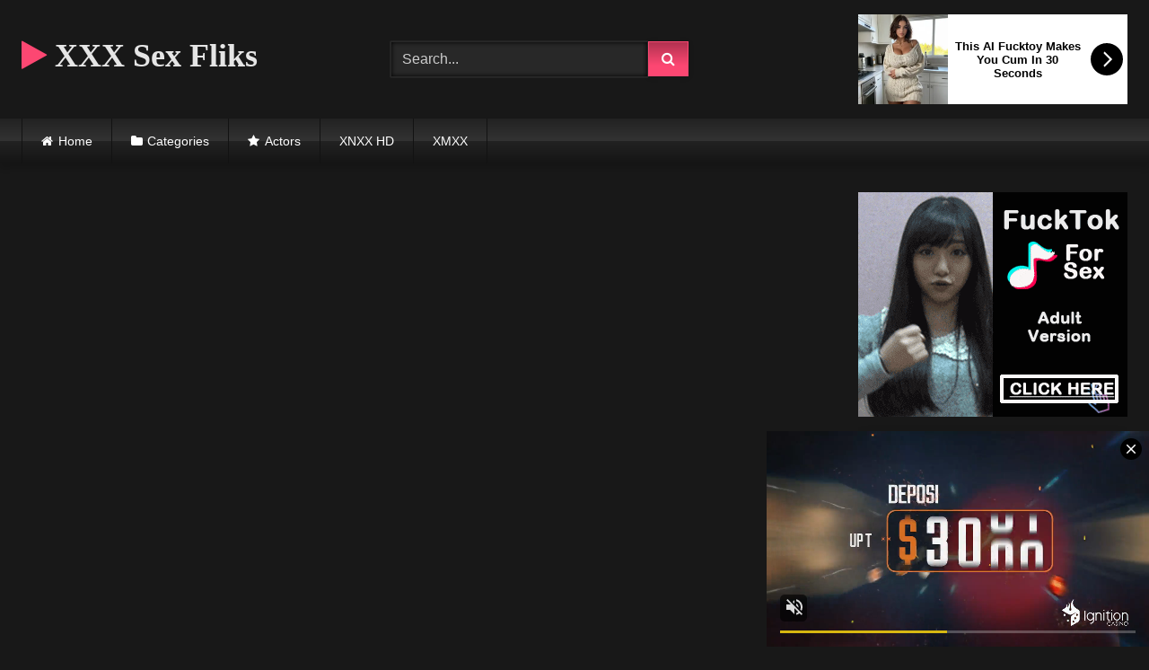

--- FILE ---
content_type: text/html; charset=UTF-8
request_url: https://xxxsexfliks.com/i-came-2-times-deep-in-my-stepdaughter-teenpussy/
body_size: 16700
content:
<!DOCTYPE html>


<html lang="en-US">
<head>
<meta charset="UTF-8">
<meta content='width=device-width, initial-scale=1.0, maximum-scale=1.0, user-scalable=0' name='viewport' />
<link rel="profile" href="https://gmpg.org/xfn/11">
<link rel="icon" href="https://xxxsexfliks.com/wp-content/uploads/2020/09/fliks.png">

<!-- Meta social networks -->

<!-- Meta Facebook -->
<meta property="fb:app_id" content="966242223397117" />
<meta property="og:url" content="https://xxxsexfliks.com/i-came-2-times-deep-in-my-stepdaughter-teenpussy/" />
<meta property="og:type" content="article" />
<meta property="og:title" content="I came 2 times deep in my stepdaughter teenpussy" />
<meta property="og:description" content="I came 2 times deep in my stepdaughter teenpussy" />
<meta property="og:image" content="https://xxxsexfliks.com/wp-content/uploads/2020/10/i-came-2-times-deep-in-my-stepdaughter-teenpussy.jpg" />
<meta property="og:image:width" content="200" />
<meta property="og:image:height" content="200" />

<!-- Meta Twitter -->
<meta name="twitter:card" content="summary">
<!--<meta name="twitter:site" content="@site_username">-->
<meta name="twitter:title" content="I came 2 times deep in my stepdaughter teenpussy">
<meta name="twitter:description" content="I came 2 times deep in my stepdaughter teenpussy">
<!--<meta name="twitter:creator" content="@creator_username">-->
<meta name="twitter:image" content="https://xxxsexfliks.com/wp-content/uploads/2020/10/i-came-2-times-deep-in-my-stepdaughter-teenpussy.jpg">
<!--<meta name="twitter:domain" content="YourDomain.com">-->

<!-- Temp Style -->
<style>
	.post-thumbnail {
		padding-bottom: 56.25%;
	}

	.video-debounce-bar {
		background: #FC4772!important;
	}

			@import url(https://fonts.googleapis.com/css?family=Open+Sans);
			
			button,
		.button,
		input[type="button"],
		input[type="reset"],
		input[type="submit"],
		.label,
		.label:visited,
		.pagination ul li a,
		.widget_categories ul li a,
		.comment-reply-link,
		a.tag-cloud-link,
		.template-actors li a {
			background: -moz-linear-gradient(top, rgba(0,0,0,0.3) 0%, rgba(0,0,0,0) 70%); /* FF3.6-15 */
			background: -webkit-linear-gradient(top, rgba(0,0,0,0.3) 0%,rgba(0,0,0,0) 70%); /* Chrome10-25,Safari5.1-6 */
			background: linear-gradient(to bottom, rgba(0,0,0,0.3) 0%,rgba(0,0,0,0) 70%); /* W3C, IE10+, FF16+, Chrome26+, Opera12+, Safari7+ */
			filter: progid:DXImageTransform.Microsoft.gradient( startColorstr='#a62b2b2b', endColorstr='#00000000',GradientType=0 ); /* IE6-9 */
			-moz-box-shadow: 0 1px 6px 0 rgba(0, 0, 0, 0.12);
			-webkit-box-shadow: 0 1px 6px 0 rgba(0, 0, 0, 0.12);
			-o-box-shadow: 0 1px 6px 0 rgba(0, 0, 0, 0.12);
			box-shadow: 0 1px 6px 0 rgba(0, 0, 0, 0.12);
		}
		input[type="text"],
		input[type="email"],
		input[type="url"],
		input[type="password"],
		input[type="search"],
		input[type="number"],
		input[type="tel"],
		input[type="range"],
		input[type="date"],
		input[type="month"],
		input[type="week"],
		input[type="time"],
		input[type="datetime"],
		input[type="datetime-local"],
		input[type="color"],
		select,
		textarea,
		.wp-editor-container {
			-moz-box-shadow: 0 0 1px rgba(255, 255, 255, 0.3), 0 0 5px black inset;
			-webkit-box-shadow: 0 0 1px rgba(255, 255, 255, 0.3), 0 0 5px black inset;
			-o-box-shadow: 0 0 1px rgba(255, 255, 255, 0.3), 0 0 5px black inset;
			box-shadow: 0 0 1px rgba(255, 255, 255, 0.3), 0 0 5px black inset;
		}
		#site-navigation {
			background: #222222;
			background: -moz-linear-gradient(top, #222222 0%, #333333 50%, #222222 51%, #151515 100%);
			background: -webkit-linear-gradient(top, #222222 0%,#333333 50%,#222222 51%,#151515 100%);
			background: linear-gradient(to bottom, #222222 0%,#333333 50%,#222222 51%,#151515 100%);
			filter: progid:DXImageTransform.Microsoft.gradient( startColorstr='#222222', endColorstr='#151515',GradientType=0 );
			-moz-box-shadow: 0 6px 6px 0 rgba(0, 0, 0, 0.12);
			-webkit-box-shadow: 0 6px 6px 0 rgba(0, 0, 0, 0.12);
			-o-box-shadow: 0 6px 6px 0 rgba(0, 0, 0, 0.12);
			box-shadow: 0 6px 6px 0 rgba(0, 0, 0, 0.12);
		}
		#site-navigation > ul > li:hover > a,
		#site-navigation ul li.current-menu-item a {
			background: -moz-linear-gradient(top, rgba(0,0,0,0.3) 0%, rgba(0,0,0,0) 70%);
			background: -webkit-linear-gradient(top, rgba(0,0,0,0.3) 0%,rgba(0,0,0,0) 70%);
			background: linear-gradient(to bottom, rgba(0,0,0,0.3) 0%,rgba(0,0,0,0) 70%);
			filter: progid:DXImageTransform.Microsoft.gradient( startColorstr='#a62b2b2b', endColorstr='#00000000',GradientType=0 );
			-moz-box-shadow: inset 0px 0px 2px 0px #000000;
			-webkit-box-shadow: inset 0px 0px 2px 0px #000000;
			-o-box-shadow: inset 0px 0px 2px 0px #000000;
			box-shadow: inset 0px 0px 2px 0px #000000;
			filter:progid:DXImageTransform.Microsoft.Shadow(color=#000000, Direction=NaN, Strength=2);
		}
		.rating-bar,
		.categories-list .thumb-block .entry-header,
		.actors-list .thumb-block .entry-header,
		#filters .filters-select,
		#filters .filters-options {
			background: -moz-linear-gradient(top, rgba(0,0,0,0.3) 0%, rgba(0,0,0,0) 70%); /* FF3.6-15 */
			background: -webkit-linear-gradient(top, rgba(0,0,0,0.3) 0%,rgba(0,0,0,0) 70%); /* Chrome10-25,Safari5.1-6 */
			background: linear-gradient(to bottom, rgba(0,0,0,0.3) 0%,rgba(0,0,0,0) 70%); /* W3C, IE10+, FF16+, Chrome26+, Opera12+, Safari7+ */
			-moz-box-shadow: inset 0px 0px 2px 0px #000000;
			-webkit-box-shadow: inset 0px 0px 2px 0px #000000;
			-o-box-shadow: inset 0px 0px 2px 0px #000000;
			box-shadow: inset 0px 0px 2px 0px #000000;
			filter:progid:DXImageTransform.Microsoft.Shadow(color=#000000, Direction=NaN, Strength=2);
		}
		.breadcrumbs-area {
			background: -moz-linear-gradient(top, rgba(0,0,0,0.3) 0%, rgba(0,0,0,0) 70%); /* FF3.6-15 */
			background: -webkit-linear-gradient(top, rgba(0,0,0,0.3) 0%,rgba(0,0,0,0) 70%); /* Chrome10-25,Safari5.1-6 */
			background: linear-gradient(to bottom, rgba(0,0,0,0.3) 0%,rgba(0,0,0,0) 70%); /* W3C, IE10+, FF16+, Chrome26+, Opera12+, Safari7+ */
		}
	
	.site-title a {
		font-family: Open Sans;
		font-size: 36px;
	}
	.site-branding .logo img {
		max-width: 300px;
		max-height: 120px;
		margin-top: 0px;
		margin-left: 0px;
	}
	a,
	.site-title a i,
	.thumb-block:hover .rating-bar i,
	.categories-list .thumb-block:hover .entry-header .cat-title:before,
	.required,
	.like #more:hover i,
	.dislike #less:hover i,
	.top-bar i:hover,
	.main-navigation .menu-item-has-children > a:after,
	.menu-toggle i,
	.main-navigation.toggled li:hover > a,
	.main-navigation.toggled li.focus > a,
	.main-navigation.toggled li.current_page_item > a,
	.main-navigation.toggled li.current-menu-item > a,
	#filters .filters-select:after,
	.morelink i,
	.top-bar .membership a i,
	.thumb-block:hover .photos-count i {
		color: #FC4772;
	}
	button,
	.button,
	input[type="button"],
	input[type="reset"],
	input[type="submit"],
	.label,
	.pagination ul li a.current,
	.pagination ul li a:hover,
	body #filters .label.secondary.active,
	.label.secondary:hover,
	.main-navigation li:hover > a,
	.main-navigation li.focus > a,
	.main-navigation li.current_page_item > a,
	.main-navigation li.current-menu-item > a,
	.widget_categories ul li a:hover,
	.comment-reply-link,
	a.tag-cloud-link:hover,
	.template-actors li a:hover {
		border-color: #FC4772!important;
		background-color: #FC4772!important;
	}
	.rating-bar-meter,
	.vjs-play-progress,
	#filters .filters-options span:hover,
	.bx-wrapper .bx-controls-direction a,
	.top-bar .social-share a:hover,
	.thumb-block:hover span.hd-video,
	.featured-carousel .slide a:hover span.hd-video,
	.appContainer .ctaButton {
		background-color: #FC4772!important;
	}
	#video-tabs button.tab-link.active,
	.title-block,
	.widget-title,
	.page-title,
	.page .entry-title,
	.comments-title,
	.comment-reply-title,
	.morelink:hover {
		border-color: #FC4772!important;
	}

	/* Small desktops ----------- */
	@media only screen  and (min-width : 64.001em) and (max-width : 84em) {
		#main .thumb-block {
			width: 25%!important;
		}
	}

	/* Desktops and laptops ----------- */
	@media only screen  and (min-width : 84.001em) {
		#main .thumb-block {
			width: 25%!important;
		}
	}

</style>

<!-- Google Analytics -->

<!-- Meta Verification -->


	
	<title>I came 2 times deep in my stepdaughter teenpussy xvideos Swedish - XXXSEXFLIKS.COM</title>
	<meta name="description" content="xvideos I came 2 times deep in my stepdaughter teenpussy Swedish - XXXSEXFLIKS.COM" />
	<meta name="robots" content="index, follow, max-snippet:-1, max-image-preview:large, max-video-preview:-1" />
	<link rel="canonical" href="https://xxxsexfliks.com/i-came-2-times-deep-in-my-stepdaughter-teenpussy/" />
	<meta property="og:locale" content="en_US" />
	<meta property="og:type" content="article" />
	<meta property="og:title" content="I came 2 times deep in my stepdaughter teenpussy xvideos Swedish - XXXSEXFLIKS.COM" />
	<meta property="og:description" content="xvideos I came 2 times deep in my stepdaughter teenpussy Swedish - XXXSEXFLIKS.COM" />
	<meta property="og:url" content="https://xxxsexfliks.com/i-came-2-times-deep-in-my-stepdaughter-teenpussy/" />
	<meta property="og:site_name" content="XXX Sex Fliks" />
	<meta property="article:published_time" content="2020-10-22T18:37:21+00:00" />
	<meta name="twitter:card" content="summary_large_image" />
	<script type="application/ld+json" class="yoast-schema-graph">{"@context":"https://schema.org","@graph":[{"@type":"WebSite","@id":"https://xxxsexfliks.com/#website","url":"https://xxxsexfliks.com/","name":"XXX Sex Fliks","description":"","potentialAction":[{"@type":"SearchAction","target":"https://xxxsexfliks.com/?s={search_term_string}","query-input":"required name=search_term_string"}],"inLanguage":"en-US"},{"@type":"ImageObject","@id":"https://xxxsexfliks.com/i-came-2-times-deep-in-my-stepdaughter-teenpussy/#primaryimage","inLanguage":"en-US","url":"https://xxxsexfliks.com/wp-content/uploads/2020/10/i-came-2-times-deep-in-my-stepdaughter-teenpussy.jpg","width":600,"height":337},{"@type":"WebPage","@id":"https://xxxsexfliks.com/i-came-2-times-deep-in-my-stepdaughter-teenpussy/#webpage","url":"https://xxxsexfliks.com/i-came-2-times-deep-in-my-stepdaughter-teenpussy/","name":"I came 2 times deep in my stepdaughter teenpussy xvideos Swedish - XXXSEXFLIKS.COM","isPartOf":{"@id":"https://xxxsexfliks.com/#website"},"primaryImageOfPage":{"@id":"https://xxxsexfliks.com/i-came-2-times-deep-in-my-stepdaughter-teenpussy/#primaryimage"},"datePublished":"2020-10-22T18:37:21+00:00","dateModified":"2020-10-22T18:37:21+00:00","author":{"@id":"https://xxxsexfliks.com/#/schema/person/4592b7c3bfc71ee29dc1df7be19d0134"},"description":"xvideos I came 2 times deep in my stepdaughter teenpussy Swedish - XXXSEXFLIKS.COM","inLanguage":"en-US","potentialAction":[{"@type":"ReadAction","target":["https://xxxsexfliks.com/i-came-2-times-deep-in-my-stepdaughter-teenpussy/"]}]},{"@type":"Person","@id":"https://xxxsexfliks.com/#/schema/person/4592b7c3bfc71ee29dc1df7be19d0134","name":"XxxSE","image":{"@type":"ImageObject","@id":"https://xxxsexfliks.com/#personlogo","inLanguage":"en-US","url":"https://secure.gravatar.com/avatar/4a2701ef4c71cb07c3f757cb775f907b?s=96&d=mm&r=g","caption":"XxxSE"}}]}</script>
	


<link rel="alternate" type="application/rss+xml" title="XXX Sex Fliks &raquo; Feed" href="https://xxxsexfliks.com/feed/" />
<link rel="alternate" type="application/rss+xml" title="XXX Sex Fliks &raquo; Comments Feed" href="https://xxxsexfliks.com/comments/feed/" />
<link rel='stylesheet' id='wp-block-library-css'  href='https://xxxsexfliks.com/wp-includes/css/dist/block-library/style.min.css' type='text/css' media='all' />
<link rel='stylesheet' id='wpst-font-awesome-css'  href='https://xxxsexfliks.com/wp-content/themes/retrotube/assets/stylesheets/font-awesome/css/font-awesome.min.css' type='text/css' media='all' />
<link rel='stylesheet' id='wpst-videojs-style-css'  href='//vjs.zencdn.net/7.8.4/video-js.css' type='text/css' media='all' />
<link rel='stylesheet' id='wpst-style-css'  href='https://xxxsexfliks.com/wp-content/themes/retrotube/style.css' type='text/css' media='all' />
<script type='text/javascript' src='https://xxxsexfliks.com/wp-includes/js/jquery/jquery.js' id='jquery-core-js'></script>
<style>.pseudo-clearfy-link { color: #008acf; cursor: pointer;}.pseudo-clearfy-link:hover { text-decoration: none;}</style></head>

<body class="post-template-default single single-post postid-1448 single-format-video">

<div id="page">
	<a class="skip-link screen-reader-text" href="#content">Skip to content</a>

	<header id="masthead" class="site-header" role="banner">
		
				
		<div class="site-branding row">
			<div class="logo">
															<p class="site-title"><a href="https://xxxsexfliks.com/" rel="home"><i class="fa fa-play"></i> XXX Sex Fliks</a></p>
									
									<p class="site-description"></p>
										
			</div>
							<div class="header-search small-search">
    <form method="get" id="searchform" action="https://xxxsexfliks.com/">        
                    <input class="input-group-field" value="Search..." name="s" id="s" onfocus="if (this.value == 'Search...') {this.value = '';}" onblur="if (this.value == '') {this.value = 'Search...';}" type="text" />
                
        <input class="button fa-input" type="submit" id="searchsubmit" value="&#xf002;" />        
    </form>
</div>						
							<div class="happy-header">
					<script async type="application/javascript" src="https://a.magsrv.com/ad-provider.js"></script><ins class="eas6a97888e" data-zoneid="4068122" data-sub="10051"></ins><script>(AdProvider = window.AdProvider || []).push({"serve": {}});</script>				</div>
					</div><!-- .site-branding -->
		
		<nav id="site-navigation" class="main-navigation " role="navigation">
			<div id="head-mobile"></div>
			<div class="button-nav"></div>
			<ul id="menu-main-menu" class="row"><li id="menu-item-154" class="home-icon menu-item menu-item-type-custom menu-item-object-custom menu-item-home menu-item-154"><a href="https://xxxsexfliks.com">Home</a></li>
<li id="menu-item-155" class="cat-icon menu-item menu-item-type-post_type menu-item-object-page menu-item-155"><a href="https://xxxsexfliks.com/categories/">Categories</a></li>
<li id="menu-item-157" class="star-icon menu-item menu-item-type-post_type menu-item-object-page menu-item-157"><a href="https://xxxsexfliks.com/actors/">Actors</a></li>
<li id="menu-item-8521" class="menu-item menu-item-type-custom menu-item-object-custom menu-item-8521"><a href="https://xnxxhd.club/">XNXX HD</a></li>
<li id="menu-item-8522" class="menu-item menu-item-type-custom menu-item-object-custom menu-item-8522"><a href="https://xmxx.icu/">XMXX</a></li>
</ul>		</nav><!-- #site-navigation -->
		
		<div class="clear"></div>
		
					<div class="happy-header-mobile">
				<script async type="application/javascript" src="https://a.magsrv.com/ad-provider.js"></script><ins class="eas6a97888e" data-zoneid="4068122" data-sub="10051"></ins><script>(AdProvider = window.AdProvider || []).push({"serve": {}});</script>			</div>
			</header><!-- #masthead -->

	
	
	<div id="content" class="site-content row">

	<div id="primary" class="content-area with-sidebar-right">
		<main id="main" class="site-main with-sidebar-right" role="main">

		
<article id="post-1448" class="post-1448 post type-post status-publish format-video has-post-thumbnail hentry category-swedish post_format-post-format-video" itemprop="video" itemscope itemtype="http://schema.org/VideoObject">
	<header class="entry-header">

		
<div class="video-player">

    <meta itemprop="name" content="I came 2 times deep in my stepdaughter teenpussy" />
            <meta itemprop="description" content="I came 2 times deep in my stepdaughter teenpussy" />
        <meta itemprop="duration" content="P0DT0H5M0S" />
    <meta itemprop="thumbnailUrl" content="https://xxxsexfliks.com/wp-content/uploads/2020/10/i-came-2-times-deep-in-my-stepdaughter-teenpussy.jpg" />
    <meta itemprop="uploadDate" content="2020-10-22T11:37:21-07:00" />

            <div class="responsive-player">
            <iframe src="https://xxxsexfliks.com/wp-content/plugins/clean-tube-player/public/player-x.php?q=[base64]" frameborder="0" scrolling="no" allowfullscreen></iframe>        </div>
    
    <!-- Inside video player advertising -->
            
</div>

					<div class="happy-under-player">
				<script async type="application/javascript" src="https://a.magsrv.com/ad-provider.js"></script><ins class="eas6a97888e" data-zoneid="4281334"></ins>
<script>(AdProvider = window.AdProvider || []).push({"serve": {}});</script>			</div>
		
					<div class="happy-under-player-mobile">
				<script async type="application/javascript" src="https://a.magsrv.com/ad-provider.js"></script><ins class="eas6a97888e" data-zoneid="4281334"></ins>
<script>(AdProvider = window.AdProvider || []).push({"serve": {}});</script>			</div>
		
		
		<div class="title-block box-shadow">
			<h1 class="entry-title" itemprop="name">XVIDEOS I came 2 times deep in my stepdaughter teenpussy porn</h1>						<div id="video-tabs" class="tabs">
				<button class="tab-link active about" data-tab-id="video-about"><i class="fa fa-info-circle"></i> About</button>
									<button class="tab-link share" data-tab-id="video-share"><i class="fa fa-share"></i> Share</button>
							</div>
		</div>

		<div class="clear"></div>

	</header><!-- .entry-header -->

	<div class="entry-content">
				<div class="tab-content">
			<div id="video-about" class="width100">
																													<div class="tags">
						<div class="tags-list"><a href="https://xxxsexfliks.com/swedish/" class="label" title="Swedish"><i class="fa fa-folder-open"></i>Swedish</a> </div>					</div>
							</div>
							<div id="video-share">
    <!-- Facebook -->
            <div id="fb-root"></div>
        <script>(function(d, s, id) {
        var js, fjs = d.getElementsByTagName(s)[0];
        if (d.getElementById(id)) return;
        js = d.createElement(s); js.id = id;
        js.src = 'https://connect.facebook.net/fr_FR/sdk.js#xfbml=1&version=v2.12';
        fjs.parentNode.insertBefore(js, fjs);
        }(document, 'script', 'facebook-jssdk'));</script>
        <a target="_blank" href="https://www.facebook.com/sharer/sharer.php?u=https://xxxsexfliks.com/i-came-2-times-deep-in-my-stepdaughter-teenpussy/&amp;src=sdkpreparse"><i id="facebook" class="fa fa-facebook"></i></a>
    
    <!-- Twitter -->
    	<a target="_blank" href="https://twitter.com/share?url=https://xxxsexfliks.com/i-came-2-times-deep-in-my-stepdaughter-teenpussy/&text=I came 2 times deep in my stepdaughter teenpussy"><i id="twitter" class="fa fa-twitter"></i></a>
    
    <!-- Google Plus -->
            <a target="_blank" href="https://plus.google.com/share?url=https://xxxsexfliks.com/i-came-2-times-deep-in-my-stepdaughter-teenpussy/"><i id="googleplus" class="fa fa-google-plus"></i></a>
    
    <!-- Linkedin -->
            <a target="_blank" href="https://www.linkedin.com/shareArticle?mini=true&amp;url=https://xxxsexfliks.com/i-came-2-times-deep-in-my-stepdaughter-teenpussy/&amp;title=I came 2 times deep in my stepdaughter teenpussy&amp;summary=I came 2 times deep in my stepdaughter teenpussy&amp;source=https://xxxsexfliks.com"><i id="linkedin" class="fa fa-linkedin"></i></a>
    
    <!-- Tumblr -->
            <a target="_blank" href="https://tumblr.com/widgets/share/tool?canonicalUrl=https://xxxsexfliks.com/i-came-2-times-deep-in-my-stepdaughter-teenpussy/"><i id="tumblr" class="fa fa-tumblr-square"></i></a>
    
    <!-- Reddit -->
    		<a target="_blank" href="http://www.reddit.com/submit?title=I came 2 times deep in my stepdaughter teenpussy&url=https://xxxsexfliks.com/i-came-2-times-deep-in-my-stepdaughter-teenpussy/"><i id="reddit" class="fa fa-reddit-square"></i></a>
    
    <!-- Odnoklassniki -->
    
    <!-- VK -->
            <script type="text/javascript" src="https://vk.com/js/api/share.js?95" charset="windows-1251"></script>
        <a href="http://vk.com/share.php?url=https://xxxsexfliks.com/i-came-2-times-deep-in-my-stepdaughter-teenpussy/" target="_blank"><i id="vk" class="fa fa-vk"></i></a>
    
    <!-- Email -->
            <a target="_blank" href="/cdn-cgi/l/email-protection#fbc4888e99919e988fc6dd9a968bc099949f82c6938f8f8b88c1d4d4838383889e839d97929088d5989496d492d6989a969ed6c9d68f92969e88d69f9e9e8bd69295d69682d6888f9e8b9f9a8e9c938f9e89d68f9e9e958b8e888882d4"><i id="email" class="fa fa-envelope"></i></a>
    </div>
					</div>
	</div><!-- .entry-content -->

	<div class="under-video-block">
								<h2 class="widget-title">Related videos</h2>

			<div>
			
<article data-video-uid="1" data-post-id="1414" class="loop-video thumb-block post-1414 post type-post status-publish format-video has-post-thumbnail hentry category-swedish post_format-post-format-video">
	<a href="https://xxxsexfliks.com/beautiful-swedish-blonde-sexual-geography/" title="Beautiful swedish blonde Sexual geography">
		<div class="post-thumbnail">
			<div class="post-thumbnail-container video-with-trailer"><div class="video-debounce-bar"></div><div class="lds-dual-ring"></div><div class="video-preview"></div><img data-src="https://xxxsexfliks.com/wp-content/uploads/2020/10/beautiful-swedish-blonde-sexual-geography.jpg" alt="Beautiful swedish blonde Sexual geography"></div>									<span class="duration"><i class="fa fa-clock-o"></i>07:00</span>		</div>
				<header class="entry-header">
			<span>Beautiful swedish blonde Sexual geography</span>
		</header>
	</a>
</article>

<article data-video-uid="2" data-post-id="1465" class="loop-video thumb-block post-1465 post type-post status-publish format-video has-post-thumbnail hentry category-swedish post_format-post-format-video">
	<a href="https://xxxsexfliks.com/swedish-porn-xxx-my-comrades-step-daughters-boypal/" title="Swedish porn xxx My comrade&#8217;s step daughters Boypal">
		<div class="post-thumbnail">
			<div class="post-thumbnail-container video-with-trailer"><div class="video-debounce-bar"></div><div class="lds-dual-ring"></div><div class="video-preview"></div><img data-src="https://xxxsexfliks.com/wp-content/uploads/2020/10/swedish-porn-xxx-my-comrades-step-daughters-boypal.jpg" alt="Swedish porn xxx My comrade&#8217;s step daughters Boypal"></div>									<span class="duration"><i class="fa fa-clock-o"></i>08:00</span>		</div>
				<header class="entry-header">
			<span>Swedish porn xxx My comrade&#8217;s step daughters Boypal</span>
		</header>
	</a>
</article>

<article data-video-uid="3" data-post-id="1490" class="loop-video thumb-block post-1490 post type-post status-publish format-video has-post-thumbnail hentry category-swedish post_format-post-format-video">
	<a href="https://xxxsexfliks.com/my-friend-blowing-cum-bubbles/" title="My Friend blowing cum bubbles">
		<div class="post-thumbnail">
			<div class="post-thumbnail-container video-with-trailer"><div class="video-debounce-bar"></div><div class="lds-dual-ring"></div><div class="video-preview"></div><img data-src="https://xxxsexfliks.com/wp-content/uploads/2020/10/my-friend-blowing-cum-bubbles.jpg" alt="My Friend blowing cum bubbles"></div>									<span class="duration"><i class="fa fa-clock-o"></i>00:35</span>		</div>
				<header class="entry-header">
			<span>My Friend blowing cum bubbles</span>
		</header>
	</a>
</article>

<article data-video-uid="4" data-post-id="1412" class="loop-video thumb-block post-1412 post type-post status-publish format-video has-post-thumbnail hentry category-swedish post_format-post-format-video actors-natalie-north">
	<a href="https://xxxsexfliks.com/swedish-movie-with-nicole-berg-natalie-north-and-nikki-dane-part-1/" title="Swedish movie with Nicole Berg, Natalie North and Nikki Dane part 1">
		<div class="post-thumbnail">
			<div class="post-thumbnail-container video-with-trailer"><div class="video-debounce-bar"></div><div class="lds-dual-ring"></div><div class="video-preview"></div><img data-src="https://xxxsexfliks.com/wp-content/uploads/2020/10/swedish-movie-with-nicole-berg-natalie-north-and-nikki-dane-part-1.jpg" alt="Swedish movie with Nicole Berg, Natalie North and Nikki Dane part 1"></div>									<span class="duration"><i class="fa fa-clock-o"></i>01:27:00</span>		</div>
				<header class="entry-header">
			<span>Swedish movie with Nicole Berg, Natalie North and Nikki Dane part 1</span>
		</header>
	</a>
</article>

<article data-video-uid="5" data-post-id="1513" class="loop-video thumb-block post-1513 post type-post status-publish format-video has-post-thumbnail hentry category-swedish post_format-post-format-video">
	<a href="https://xxxsexfliks.com/cock-milking-prostate-massage-with-toys/" title="Cock milking prostate massage with toys">
		<div class="post-thumbnail">
			<div class="post-thumbnail-container video-with-trailer"><div class="video-debounce-bar"></div><div class="lds-dual-ring"></div><div class="video-preview"></div><img data-src="https://xxxsexfliks.com/wp-content/uploads/2020/10/cock-milking-prostate-massage-with-toys.jpg" alt="Cock milking prostate massage with toys"></div>									<span class="duration"><i class="fa fa-clock-o"></i>06:00</span>		</div>
				<header class="entry-header">
			<span>Cock milking prostate massage with toys</span>
		</header>
	</a>
</article>

<article data-video-uid="6" data-post-id="1452" class="loop-video thumb-block post-1452 post type-post status-publish format-video has-post-thumbnail hentry category-swedish post_format-post-format-video actors-kelly-madison actors-madison actors-puma-swede">
	<a href="https://xxxsexfliks.com/euro-porn-queen-puma-swede-kelly-madison-blow-kms-hubby/" title="Euro Porn Queen Puma Swede &#038; Kelly Madison Blow KM&#8217;s Hubby!">
		<div class="post-thumbnail">
			<div class="post-thumbnail-container video-with-trailer"><div class="video-debounce-bar"></div><div class="lds-dual-ring"></div><div class="video-preview"></div><img data-src="https://xxxsexfliks.com/wp-content/uploads/2020/10/euro-porn-queen-puma-swede-kelly-madison-blow-kms-hubby.jpg" alt="Euro Porn Queen Puma Swede &#038; Kelly Madison Blow KM&#8217;s Hubby!"></div>									<span class="duration"><i class="fa fa-clock-o"></i>08:00</span>		</div>
				<header class="entry-header">
			<span>Euro Porn Queen Puma Swede &#038; Kelly Madison Blow KM&#8217;s Hubby!</span>
		</header>
	</a>
</article>

<article data-video-uid="7" data-post-id="1493" class="loop-video thumb-block post-1493 post type-post status-publish format-video has-post-thumbnail hentry category-swedish post_format-post-format-video">
	<a href="https://xxxsexfliks.com/made-in-sweden/" title="Made In Sweden">
		<div class="post-thumbnail">
			<div class="post-thumbnail-container video-with-trailer"><div class="video-debounce-bar"></div><div class="lds-dual-ring"></div><div class="video-preview"></div><img data-src="https://xxxsexfliks.com/wp-content/uploads/2020/10/made-in-sweden.jpg" alt="Made In Sweden"></div>									<span class="duration"><i class="fa fa-clock-o"></i>01:33:00</span>		</div>
				<header class="entry-header">
			<span>Made In Sweden</span>
		</header>
	</a>
</article>

<article data-video-uid="8" data-post-id="1407" class="loop-video thumb-block post-1407 post type-post status-publish format-video has-post-thumbnail hentry category-swedish post_format-post-format-video">
	<a href="https://xxxsexfliks.com/beautiful-18yo-teen-sarah-in-stockholm-on-vacation-then-masturbating-in-room/" title="beautiful 18yo teen sarah in stockholm on vacation then masturbating in room">
		<div class="post-thumbnail">
			<div class="post-thumbnail-container video-with-trailer"><div class="video-debounce-bar"></div><div class="lds-dual-ring"></div><div class="video-preview"></div><img data-src="https://xxxsexfliks.com/wp-content/uploads/2020/10/beautiful-18yo-teen-sarah-in-stockholm-on-vacation-then-masturbating-in-room.jpg" alt="beautiful 18yo teen sarah in stockholm on vacation then masturbating in room"></div>									<span class="duration"><i class="fa fa-clock-o"></i>10:00</span>		</div>
				<header class="entry-header">
			<span>beautiful 18yo teen sarah in stockholm on vacation then masturbating in room</span>
		</header>
	</a>
</article>
			</div>
						<div class="clear"></div>
			<div class="show-more-related">
				<a class="button large" href="https://xxxsexfliks.com/swedish/">Show more related videos</a>
			</div>
					
	</div>
<div class="clear"></div>

	
</article><!-- #post-## -->

		</main><!-- #main -->
	</div><!-- #primary -->




	<aside id="sidebar" class="widget-area with-sidebar-right" role="complementary">
					<div class="happy-sidebar">
				<script data-cfasync="false" src="/cdn-cgi/scripts/5c5dd728/cloudflare-static/email-decode.min.js"></script><script async type="application/javascript" src="https://a.magsrv.com/ad-provider.js"></script><ins class="eas6a97888e" data-zoneid="4068126" data-sub="10051"></ins><script>(AdProvider = window.AdProvider || []).push({"serve": {}});</script>			</div>
				<section id="widget_videos_block-4" class="widget widget_videos_block"><h2 class="widget-title">Popular HD XXX Videos</h2>    <a class="more-videos label" href="https://xxxsexfliks.com/?filter=popular"><i class="fa fa-plus"></i> <span>More videos</span></a>
  <div class="videos-list">
          
<article data-video-uid="9" data-post-id="78" class="loop-video thumb-block post-78 post type-post status-publish format-video has-post-thumbnail hentry category-18-year-old post_format-post-format-video">
	<a href="https://xxxsexfliks.com/eighteen-years-old-1st-time-sex/" title="Eighteen years old 1st time sex">
		<div class="post-thumbnail">
			<div class="post-thumbnail-container video-with-trailer"><div class="video-debounce-bar"></div><div class="lds-dual-ring"></div><div class="video-preview"></div><img data-src="https://xxxsexfliks.com/wp-content/uploads/2020/09/eighteen-years-old-1st-time-porn-400x225.jpg" alt="Eighteen years old 1st time sex"></div>									<span class="duration"><i class="fa fa-clock-o"></i>05:00</span>		</div>
				<header class="entry-header">
			<span>Eighteen years old 1st time sex</span>
		</header>
	</a>
</article>
          
<article data-video-uid="10" data-post-id="5613" class="loop-video thumb-block post-5613 post type-post status-publish format-video has-post-thumbnail hentry category-medical post_format-post-format-video">
	<a href="https://xxxsexfliks.com/latina-humiliated-as-husband-watches-doctor-preforms-immigration-physical-girlsgonegyno-com/" title="Latina Humiliated As Husband Watches Doctor Preforms Immigration Physical &#8211; GirlsGoneGyno.com">
		<div class="post-thumbnail">
			<div class="post-thumbnail-container video-with-trailer"><div class="video-debounce-bar"></div><div class="lds-dual-ring"></div><div class="video-preview"></div><img data-src="https://xxxsexfliks.com/wp-content/uploads/2020/11/latina-humiliated-as-husband-watches-doctor-preforms-immigration-physical-girlsgonegyno-com.jpg" alt="Latina Humiliated As Husband Watches Doctor Preforms Immigration Physical &#8211; GirlsGoneGyno.com"></div>									<span class="duration"><i class="fa fa-clock-o"></i>07:00</span>		</div>
				<header class="entry-header">
			<span>Latina Humiliated As Husband Watches Doctor Preforms Immigration Physical &#8211; GirlsGoneGyno.com</span>
		</header>
	</a>
</article>
          
<article data-video-uid="11" data-post-id="16" class="loop-video thumb-block post-16 post type-post status-publish format-video has-post-thumbnail hentry category-acrobatic post_format-post-format-video">
	<a href="https://xxxsexfliks.com/flexi-acrobatic-sex-with-my-stepsister-ballerina/" title="flexi acrobatic sex with my stepsister ballerina">
		<div class="post-thumbnail">
			<div class="post-thumbnail-container video-with-trailer"><div class="video-debounce-bar"></div><div class="lds-dual-ring"></div><div class="video-preview"></div><img data-src="https://xxxsexfliks.com/wp-content/uploads/2020/09/flexi-acrobatic-sex-with-my-stepsister-ballerina-400x225.jpg" alt="flexi acrobatic sex with my stepsister ballerina"></div>									<span class="duration"><i class="fa fa-clock-o"></i>12:00</span>		</div>
				<header class="entry-header">
			<span>flexi acrobatic sex with my stepsister ballerina</span>
		</header>
	</a>
</article>
          
<article data-video-uid="12" data-post-id="5690" class="loop-video thumb-block post-5690 post type-post status-publish format-video has-post-thumbnail hentry category-mature post_format-post-format-video">
	<a href="https://xxxsexfliks.com/spicyhoneymilf-mature-joi-jerk-off-instrucitons/" title="SpicyHoneyMilf Mature JOI Jerk Off Instrucitons">
		<div class="post-thumbnail">
			<div class="post-thumbnail-container video-with-trailer"><div class="video-debounce-bar"></div><div class="lds-dual-ring"></div><div class="video-preview"></div><img data-src="https://xxxsexfliks.com/wp-content/uploads/2020/11/spicyhoneymilf-mature-joi-jerk-off-instrucitons.jpg" alt="SpicyHoneyMilf Mature JOI Jerk Off Instrucitons"></div>									<span class="duration"><i class="fa fa-clock-o"></i>11:00</span>		</div>
				<header class="entry-header">
			<span>SpicyHoneyMilf Mature JOI Jerk Off Instrucitons</span>
		</header>
	</a>
</article>
          
<article data-video-uid="13" data-post-id="189" class="loop-video thumb-block post-189 post type-post status-publish format-video has-post-thumbnail hentry category-5 post_format-post-format-video actors-ava-addams">
	<a href="https://xxxsexfliks.com/69-with-ava-addams/" title="69 With Ava Addams">
		<div class="post-thumbnail">
			<div class="post-thumbnail-container video-with-trailer"><div class="video-debounce-bar"></div><div class="lds-dual-ring"></div><div class="video-preview"></div><img data-src="https://xxxsexfliks.com/wp-content/uploads/2020/10/69-with-ava-addams.jpg" alt="69 With Ava Addams"></div>									<span class="duration"><i class="fa fa-clock-o"></i>09:00</span>		</div>
				<header class="entry-header">
			<span>69 With Ava Addams</span>
		</header>
	</a>
</article>
          
<article data-video-uid="14" data-post-id="5741" class="loop-video thumb-block post-5741 post type-post status-publish format-video has-post-thumbnail hentry category-mature post_format-post-format-video">
	<a href="https://xxxsexfliks.com/sophie-une-mature-toujours-salope/" title="Sophie, une mature toujours salope">
		<div class="post-thumbnail">
			<div class="post-thumbnail-container video-with-trailer"><div class="video-debounce-bar"></div><div class="lds-dual-ring"></div><div class="video-preview"></div><img data-src="https://xxxsexfliks.com/wp-content/uploads/2020/11/sophie-une-mature-toujours-salope.jpg" alt="Sophie, une mature toujours salope"></div>									<span class="duration"><i class="fa fa-clock-o"></i>15:00</span>		</div>
				<header class="entry-header">
			<span>Sophie, une mature toujours salope</span>
		</header>
	</a>
</article>
      </div>
  <div class="clear"></div>
</section><section id="text-2" class="widget widget_text">			<div class="textwidget"><div class="text-center"><script async type="application/javascript" src="https://a.magsrv.com/ad-provider.js"></script><ins class="eas6a97888e" data-zoneid="4068126"></ins>
<script>(AdProvider = window.AdProvider || []).push({"serve": {}});</script></div></div>
		</section><section id="widget_videos_block-6" class="widget widget_videos_block"><h2 class="widget-title">Random XXX Videos</h2>    <a class="more-videos label" href="https://xxxsexfliks.com/?filter=random"><i class="fa fa-plus"></i> <span>More videos</span></a>
  <div class="videos-list">
          
<article data-video-uid="15" data-post-id="6869" class="loop-video thumb-block post-6869 post type-post status-publish format-video has-post-thumbnail hentry category-orgy post_format-post-format-video actors-fausto-moreno actors-lara-de-santis actors-sofia-star">
	<a href="https://xxxsexfliks.com/orgy-among-friends-lara-de-santis-sofia-star-dped-by-big-dicked-christian-clay-fausto-moreno/" title="Orgy among friends &#8211; Lara de Santis &#038; Sofia Star DPed by big-dicked Christian Clay &#038; Fausto Moreno">
		<div class="post-thumbnail">
			<div class="post-thumbnail-container video-with-trailer"><div class="video-debounce-bar"></div><div class="lds-dual-ring"></div><div class="video-preview"></div><img data-src="https://xxxsexfliks.com/wp-content/uploads/2020/12/orgy-among-friends-lara-de-santis-sofia-star-dped-by-big-dicked-christian-clay-fausto-moreno.jpg" alt="Orgy among friends &#8211; Lara de Santis &#038; Sofia Star DPed by big-dicked Christian Clay &#038; Fausto Moreno"></div>									<span class="duration"><i class="fa fa-clock-o"></i>13:00</span>		</div>
				<header class="entry-header">
			<span>Orgy among friends &#8211; Lara de Santis &#038; Sofia Star DPed by big-dicked Christian Clay &#038; Fausto Moreno</span>
		</header>
	</a>
</article>
          
<article data-video-uid="16" data-post-id="7391" class="loop-video thumb-block post-7391 post type-post status-publish format-video has-post-thumbnail hentry category-acrobatic post_format-post-format-video">
	<a href="https://xxxsexfliks.com/kelsie-munroe-is-an-acrobatic-slut/" title="Kelsie Munroe is an Acrobatic slut">
		<div class="post-thumbnail">
			<div class="post-thumbnail-container video-with-trailer"><div class="video-debounce-bar"></div><div class="lds-dual-ring"></div><div class="video-preview"></div><img data-src="https://xxxsexfliks.com/wp-content/uploads/2021/01/kelsie-munroe-is-an-acrobatic-slut.jpg" alt="Kelsie Munroe is an Acrobatic slut"></div>									<span class="duration"><i class="fa fa-clock-o"></i>02:00</span>		</div>
				<header class="entry-header">
			<span>Kelsie Munroe is an Acrobatic slut</span>
		</header>
	</a>
</article>
          
<article data-video-uid="17" data-post-id="4604" class="loop-video thumb-block post-4604 post type-post status-publish format-video has-post-thumbnail hentry category-orgasm post_format-post-format-video">
	<a href="https://xxxsexfliks.com/water-orgasm/" title="Water Orgasm">
		<div class="post-thumbnail">
			<div class="post-thumbnail-container video-with-trailer"><div class="video-debounce-bar"></div><div class="lds-dual-ring"></div><div class="video-preview"></div><img data-src="https://xxxsexfliks.com/wp-content/uploads/2020/11/water-orgasm.jpg" alt="Water Orgasm"></div>									<span class="duration"><i class="fa fa-clock-o"></i>04:00</span>		</div>
				<header class="entry-header">
			<span>Water Orgasm</span>
		</header>
	</a>
</article>
          
<article data-video-uid="18" data-post-id="7072" class="loop-video thumb-block post-7072 post type-post status-publish format-video has-post-thumbnail hentry category-lingerie post_format-post-format-video">
	<a href="https://xxxsexfliks.com/sammi-tye-in-classy-erotica/" title="Sammi Tye in Classy Erotica">
		<div class="post-thumbnail">
			<div class="post-thumbnail-container video-with-trailer"><div class="video-debounce-bar"></div><div class="lds-dual-ring"></div><div class="video-preview"></div><img data-src="https://xxxsexfliks.com/wp-content/uploads/2021/01/sammi-tye-in-classy-erotica.jpg" alt="Sammi Tye in Classy Erotica"></div>									<span class="duration"><i class="fa fa-clock-o"></i>05:00</span>		</div>
				<header class="entry-header">
			<span>Sammi Tye in Classy Erotica</span>
		</header>
	</a>
</article>
          
<article data-video-uid="19" data-post-id="8319" class="loop-video thumb-block post-8319 post type-post status-publish format-video has-post-thumbnail hentry category-ass-licking post_format-post-format-video">
	<a href="https://xxxsexfliks.com/british-olympic-team-girl-do-rimming-to-her-trainer-and-takes-pee/" title="British olympic team girl, do rimming to her trainer and takes pee">
		<div class="post-thumbnail">
			<div class="post-thumbnail-container video-with-trailer"><div class="video-debounce-bar"></div><div class="lds-dual-ring"></div><div class="video-preview"></div><img data-src="https://xxxsexfliks.com/wp-content/uploads/2021/04/british-olympic-team-girl-do-rimming-to-her-trainer-and-takes-pee.jpg" alt="British olympic team girl, do rimming to her trainer and takes pee"></div>									<span class="duration"><i class="fa fa-clock-o"></i>15:00</span>		</div>
				<header class="entry-header">
			<span>British olympic team girl, do rimming to her trainer and takes pee</span>
		</header>
	</a>
</article>
          
<article data-video-uid="20" data-post-id="2937" class="loop-video thumb-block post-2937 post type-post status-publish format-video has-post-thumbnail hentry category-skinny post_format-post-format-video actors-lola">
	<a href="https://xxxsexfliks.com/lola-jolie-brunette-aime-le-sexe-full-video/" title="Lola jolie brunette aime le sexe [Full Video]">
		<div class="post-thumbnail">
			<div class="post-thumbnail-container video-with-trailer"><div class="video-debounce-bar"></div><div class="lds-dual-ring"></div><div class="video-preview"></div><img data-src="https://xxxsexfliks.com/wp-content/uploads/2020/10/lola-jolie-brunette-aime-le-sexe-full-video.jpg" alt="Lola jolie brunette aime le sexe [Full Video]"></div>									<span class="duration"><i class="fa fa-clock-o"></i>25:00</span>		</div>
				<header class="entry-header">
			<span>Lola jolie brunette aime le sexe [Full Video]</span>
		</header>
	</a>
</article>
      </div>
  <div class="clear"></div>
</section>	</aside><!-- #sidebar -->
</div><!-- #content -->

<footer id="colophon" class="site-footer " role="contentinfo">
	<div class="row">
					<div class="happy-footer-mobile">
				<script async type="application/javascript" src="https://a.magsrv.com/ad-provider.js"></script><ins class="eas6a97888e" data-zoneid="4068124"></ins> 
 <script>(AdProvider = window.AdProvider || []).push({"serve": {}});</script>			</div>
							<div class="happy-footer">
				<script async type="application/javascript" src="https://a.magsrv.com/ad-provider.js"></script><ins class="eas6a97888e" data-zoneid="4068124"></ins> 
 <script>(AdProvider = window.AdProvider || []).push({"serve": {}});</script>			</div>
							<div class="four-columns-footer">
				<section id="widget_videos_block-7" class="widget widget_videos_block">    <a class="more-videos label" href="https://xxxsexfliks.com/?filter=random"><i class="fa fa-plus"></i> <span>More videos</span></a>
  <div class="videos-list">
          
<article data-video-uid="21" data-post-id="7454" class="loop-video thumb-block post-7454 post type-post status-publish format-video has-post-thumbnail hentry category-acrobatic post_format-post-format-video actors-adriana-chechik">
	<a href="https://xxxsexfliks.com/acrobatic-anal-queen-adriana-chechik-drilled-balls-deep-squirts/" title="Acrobatic Anal Queen Adriana Chechik Drilled Balls Deep &#038; Squirts">
		<div class="post-thumbnail">
			<div class="post-thumbnail-container video-with-trailer"><div class="video-debounce-bar"></div><div class="lds-dual-ring"></div><div class="video-preview"></div><img data-src="https://xxxsexfliks.com/wp-content/uploads/2021/01/acrobatic-anal-queen-adriana-chechik-drilled-balls-deep-squirts.jpg" alt="Acrobatic Anal Queen Adriana Chechik Drilled Balls Deep &#038; Squirts"></div>									<span class="duration"><i class="fa fa-clock-o"></i>03:00</span>		</div>
				<header class="entry-header">
			<span>Acrobatic Anal Queen Adriana Chechik Drilled Balls Deep &#038; Squirts</span>
		</header>
	</a>
</article>
          
<article data-video-uid="22" data-post-id="3012" class="loop-video thumb-block post-3012 post type-post status-publish format-video has-post-thumbnail hentry category-shower post_format-post-format-video">
	<a href="https://xxxsexfliks.com/onyx-showers-bbw-pawg-yoyuer/" title="Onyx Showers BBW PAWG Yoyuer">
		<div class="post-thumbnail">
			<div class="post-thumbnail-container video-with-trailer"><div class="video-debounce-bar"></div><div class="lds-dual-ring"></div><div class="video-preview"></div><img data-src="https://xxxsexfliks.com/wp-content/uploads/2020/10/onyx-showers-bbw-pawg-yoyuer.jpg" alt="Onyx Showers BBW PAWG Yoyuer"></div>									<span class="duration"><i class="fa fa-clock-o"></i>11:00</span>		</div>
				<header class="entry-header">
			<span>Onyx Showers BBW PAWG Yoyuer</span>
		</header>
	</a>
</article>
          
<article data-video-uid="23" data-post-id="1920" class="loop-video thumb-block post-1920 post type-post status-publish format-video has-post-thumbnail hentry category-squirting post_format-post-format-video">
	<a href="https://xxxsexfliks.com/girls-out-west-australian-blonde-squirts-when-fingered/" title="Girls Out West &#8211; Australian blonde squirts when fingered">
		<div class="post-thumbnail">
			<div class="post-thumbnail-container video-with-trailer"><div class="video-debounce-bar"></div><div class="lds-dual-ring"></div><div class="video-preview"></div><img data-src="https://xxxsexfliks.com/wp-content/uploads/2020/10/girls-out-west-australian-blonde-squirts-when-fingered.jpg" alt="Girls Out West &#8211; Australian blonde squirts when fingered"></div>									<span class="duration"><i class="fa fa-clock-o"></i>07:00</span>		</div>
				<header class="entry-header">
			<span>Girls Out West &#8211; Australian blonde squirts when fingered</span>
		</header>
	</a>
</article>
          
<article data-video-uid="24" data-post-id="7725" class="loop-video thumb-block post-7725 post type-post status-publish format-video has-post-thumbnail hentry category-anal post_format-post-format-video">
	<a href="https://xxxsexfliks.com/granny-gets-anal/" title="Granny gets anal">
		<div class="post-thumbnail">
			<div class="post-thumbnail-container video-with-trailer"><div class="video-debounce-bar"></div><div class="lds-dual-ring"></div><div class="video-preview"></div><img data-src="https://xxxsexfliks.com/wp-content/uploads/2021/04/granny-gets-anal.jpg" alt="Granny gets anal"></div>									<span class="duration"><i class="fa fa-clock-o"></i>07:00</span>		</div>
				<header class="entry-header">
			<span>Granny gets anal</span>
		</header>
	</a>
</article>
      </div>
  <div class="clear"></div>
</section><section id="text-10" class="widget widget_text">			<div class="textwidget"><div class="text-center"><script async type="application/javascript" src="https://a.magsrv.com/ad-provider.js"></script><ins class="eas6a97888e" data-zoneid="4068128"></ins><br />
<script>(AdProvider = window.AdProvider || []).push({"serve": {}});</script></div>
</div>
		</section><section id="text-11" class="widget widget_text">			<div class="textwidget"><div class="text-center"><script async type="application/javascript" src="https://a.magsrv.com/ad-provider.js"></script><ins class="eas6a97888e" data-zoneid="4068128"></ins><br />
<script>(AdProvider = window.AdProvider || []).push({"serve": {}});</script></div>
</div>
		</section><section id="widget_videos_block-10" class="widget widget_videos_block">    <a class="more-videos label" href="https://xxxsexfliks.com/?filter=random"><i class="fa fa-plus"></i> <span>More videos</span></a>
  <div class="videos-list">
          
<article data-video-uid="25" data-post-id="9360" class="loop-video thumb-block post-9360 post type-post status-publish format-video has-post-thumbnail hentry category-anal post_format-post-format-video actors-alia-starr actors-natalia-starr">
	<a href="https://xxxsexfliks.com/natalia-starrs-love-for-anal/" title="Natalia Starr&#8217;s Love For Anal">
		<div class="post-thumbnail">
			<div class="post-thumbnail-container video-with-trailer"><div class="video-debounce-bar"></div><div class="lds-dual-ring"></div><div class="video-preview"></div><img data-src="https://xxxsexfliks.com/wp-content/uploads/2021/06/natalia-starrs-love-for-anal.jpg" alt="Natalia Starr&#8217;s Love For Anal"></div>									<span class="duration"><i class="fa fa-clock-o"></i>08:00</span>		</div>
				<header class="entry-header">
			<span>Natalia Starr&#8217;s Love For Anal</span>
		</header>
	</a>
</article>
          
<article data-video-uid="26" data-post-id="8641" class="loop-video thumb-block post-8641 post type-post status-publish format-video has-post-thumbnail hentry category-ass-licking post_format-post-format-video">
	<a href="https://xxxsexfliks.com/busty-hairy-laney-loves-cunnilingus-and-rimjob/" title="Busty hairy Laney loves cunnilingus and rimjob">
		<div class="post-thumbnail">
			<div class="post-thumbnail-container video-with-trailer"><div class="video-debounce-bar"></div><div class="lds-dual-ring"></div><div class="video-preview"></div><img data-src="https://xxxsexfliks.com/wp-content/uploads/2021/05/busty-hairy-laney-loves-cunnilingus-and-rimjob.jpg" alt="Busty hairy Laney loves cunnilingus and rimjob"></div>									<span class="duration"><i class="fa fa-clock-o"></i>06:00</span>		</div>
				<header class="entry-header">
			<span>Busty hairy Laney loves cunnilingus and rimjob</span>
		</header>
	</a>
</article>
          
<article data-video-uid="27" data-post-id="2825" class="loop-video thumb-block post-2825 post type-post status-publish format-video has-post-thumbnail hentry category-slave post_format-post-format-video actors-nikki-brooks">
	<a href="https://xxxsexfliks.com/mom-is-brainwashed-into-sons-obedient-slave-personal-maid-pov-hypnosis-magic-trance-nikki-brooks/" title="Mom is Brainwashed into Son&#8217;s Obedient Slave &#038; Personal Maid &#8211; POV, Hypnosis, Magic, Trance &#8211; Nikki Brooks">
		<div class="post-thumbnail">
			<div class="post-thumbnail-container video-with-trailer"><div class="video-debounce-bar"></div><div class="lds-dual-ring"></div><div class="video-preview"></div><img data-src="https://xxxsexfliks.com/wp-content/uploads/2020/10/mom-is-brainwashed-into-sons-obedient-slave-personal-maid-pov-hypnosis-magic-trance-nikki-brooks.jpg" alt="Mom is Brainwashed into Son&#8217;s Obedient Slave &#038; Personal Maid &#8211; POV, Hypnosis, Magic, Trance &#8211; Nikki Brooks"></div>									<span class="duration"><i class="fa fa-clock-o"></i>11:00</span>		</div>
				<header class="entry-header">
			<span>Mom is Brainwashed into Son&#8217;s Obedient Slave &#038; Personal Maid &#8211; POV, Hypnosis, Magic, Trance &#8211; Nikki Brooks</span>
		</header>
	</a>
</article>
          
<article data-video-uid="28" data-post-id="727" class="loop-video thumb-block post-727 post type-post status-publish format-video has-post-thumbnail hentry category-turkish post_format-post-format-video">
	<a href="https://xxxsexfliks.com/azgin-adam-yengesinin-agzina-bosaliyor-olgun-ablamizin-keyfi-yerinde/" title="Azgın adam yengesinin ağzına boşalıyor olgun ablamızın keyfi yerinde">
		<div class="post-thumbnail">
			<div class="post-thumbnail-container video-with-trailer"><div class="video-debounce-bar"></div><div class="lds-dual-ring"></div><div class="video-preview"></div><img data-src="https://xxxsexfliks.com/wp-content/uploads/2020/10/azgin-adam-yengesinin-agzina-bosaliyor-olgun-ablamizin-keyfi-yerinde.jpg" alt="Azgın adam yengesinin ağzına boşalıyor olgun ablamızın keyfi yerinde"></div>									<span class="duration"><i class="fa fa-clock-o"></i>02:00</span>		</div>
				<header class="entry-header">
			<span>Azgın adam yengesinin ağzına boşalıyor olgun ablamızın keyfi yerinde</span>
		</header>
	</a>
</article>
      </div>
  <div class="clear"></div>
</section>			</div>
		
		<div class="clear"></div>

		
		
					<div class="site-info">
				<a href="/2257-statement/" style="color: #fff">2257 Statement</a> | <a href="/contact/" style="color: #fff">Contact US</a> | <a href="/dmca/" style="color: #fff">DMCA</a>			</div><!-- .site-info -->
			</div>
</footer><!-- #colophon -->
</div><!-- #page -->

<a class="button" href="#" id="back-to-top" title="Back to top"><i class="fa fa-chevron-up"></i></a>

<script>
function _extends(){return(_extends=Object.assign||function(t){for(var e=1;e<arguments.length;e++){var n=arguments[e];for(var o in n)Object.prototype.hasOwnProperty.call(n,o)&&(t[o]=n[o])}return t}).apply(this,arguments)}function _typeof(t){return(_typeof="function"==typeof Symbol&&"symbol"==typeof Symbol.iterator?function(t){return typeof t}:function(t){return t&&"function"==typeof Symbol&&t.constructor===Symbol&&t!==Symbol.prototype?"symbol":typeof t})(t)}!function(t,e){"object"===("undefined"==typeof exports?"undefined":_typeof(exports))&&"undefined"!=typeof module?module.exports=e():"function"==typeof define&&define.amd?define(e):t.LazyLoad=e()}(this,function(){"use strict";var t="undefined"!=typeof window,e=t&&!("onscroll"in window)||"undefined"!=typeof navigator&&/(gle|ing|ro)bot|crawl|spider/i.test(navigator.userAgent),n=t&&"IntersectionObserver"in window&&"IntersectionObserverEntry"in window&&"intersectionRatio"in window.IntersectionObserverEntry.prototype&&"isIntersecting"in window.IntersectionObserverEntry.prototype,o=t&&"classList"in document.createElement("p"),r={elements_selector:"img",container:e||t?document:null,threshold:300,thresholds:null,data_src:"src",data_srcset:"srcset",data_sizes:"sizes",data_bg:"bg",class_loading:"loading",class_loaded:"loaded",class_error:"error",load_delay:0,auto_unobserve:!0,callback_enter:null,callback_exit:null,callback_reveal:null,callback_loaded:null,callback_error:null,callback_finish:null,use_native:!1},i=function(t,e){var n,o=new t(e);try{n=new CustomEvent("LazyLoad::Initialized",{detail:{instance:o}})}catch(t){(n=document.createEvent("CustomEvent")).initCustomEvent("LazyLoad::Initialized",!1,!1,{instance:o})}window.dispatchEvent(n)};var a=function(t,e){return t.getAttribute("data-"+e)},s=function(t,e,n){var o="data-"+e;null!==n?t.setAttribute(o,n):t.removeAttribute(o)},c=function(t){return"true"===a(t,"was-processed")},l=function(t,e){return s(t,"ll-timeout",e)},u=function(t){return a(t,"ll-timeout")},d=function(t,e){t&&t(e)},f=function(t,e){t._loadingCount+=e,0===t._elements.length&&0===t._loadingCount&&d(t._settings.callback_finish)},_=function(t){for(var e,n=[],o=0;e=t.children[o];o+=1)"SOURCE"===e.tagName&&n.push(e);return n},v=function(t,e,n){n&&t.setAttribute(e,n)},g=function(t,e){v(t,"sizes",a(t,e.data_sizes)),v(t,"srcset",a(t,e.data_srcset)),v(t,"src",a(t,e.data_src))},b={IMG:function(t,e){var n=t.parentNode;n&&"PICTURE"===n.tagName&&_(n).forEach(function(t){g(t,e)});g(t,e)},IFRAME:function(t,e){v(t,"src",a(t,e.data_src))},VIDEO:function(t,e){_(t).forEach(function(t){v(t,"src",a(t,e.data_src))}),v(t,"src",a(t,e.data_src)),t.load()}},m=function(t,e){var n,o,r=e._settings,i=t.tagName,s=b[i];if(s)return s(t,r),f(e,1),void(e._elements=(n=e._elements,o=t,n.filter(function(t){return t!==o})));!function(t,e){var n=a(t,e.data_src),o=a(t,e.data_bg);n&&(t.style.backgroundImage='url("'.concat(n,'")')),o&&(t.style.backgroundImage=o)}(t,r)},h=function(t,e){o?t.classList.add(e):t.className+=(t.className?" ":"")+e},p=function(t,e,n){t.addEventListener(e,n)},y=function(t,e,n){t.removeEventListener(e,n)},E=function(t,e,n){y(t,"load",e),y(t,"loadeddata",e),y(t,"error",n)},w=function(t,e,n){var r=n._settings,i=e?r.class_loaded:r.class_error,a=e?r.callback_loaded:r.callback_error,s=t.target;!function(t,e){o?t.classList.remove(e):t.className=t.className.replace(new RegExp("(^|\\s+)"+e+"(\\s+|$)")," ").replace(/^\s+/,"").replace(/\s+$/,"")}(s,r.class_loading),h(s,i),d(a,s),f(n,-1)},I=function(t,e){var n=function n(r){w(r,!0,e),E(t,n,o)},o=function o(r){w(r,!1,e),E(t,n,o)};!function(t,e,n){p(t,"load",e),p(t,"loadeddata",e),p(t,"error",n)}(t,n,o)},k=["IMG","IFRAME","VIDEO"],O=function(t,e){var n=e._observer;x(t,e),n&&e._settings.auto_unobserve&&n.unobserve(t)},A=function(t){var e=u(t);e&&(clearTimeout(e),l(t,null))},L=function(t,e){var n=e._settings.load_delay,o=u(t);o||(o=setTimeout(function(){O(t,e),A(t)},n),l(t,o))},x=function(t,e,n){var o=e._settings;!n&&c(t)||(k.indexOf(t.tagName)>-1&&(I(t,e),h(t,o.class_loading)),m(t,e),function(t){s(t,"was-processed","true")}(t),d(o.callback_reveal,t),d(o.callback_set,t))},z=function(t){return!!n&&(t._observer=new IntersectionObserver(function(e){e.forEach(function(e){return function(t){return t.isIntersecting||t.intersectionRatio>0}(e)?function(t,e){var n=e._settings;d(n.callback_enter,t),n.load_delay?L(t,e):O(t,e)}(e.target,t):function(t,e){var n=e._settings;d(n.callback_exit,t),n.load_delay&&A(t)}(e.target,t)})},{root:(e=t._settings).container===document?null:e.container,rootMargin:e.thresholds||e.threshold+"px"}),!0);var e},N=["IMG","IFRAME"],C=function(t,e){return function(t){return t.filter(function(t){return!c(t)})}((n=t||function(t){return t.container.querySelectorAll(t.elements_selector)}(e),Array.prototype.slice.call(n)));var n},M=function(t,e){this._settings=function(t){return _extends({},r,t)}(t),this._loadingCount=0,z(this),this.update(e)};return M.prototype={update:function(t){var n,o=this,r=this._settings;(this._elements=C(t,r),!e&&this._observer)?(function(t){return t.use_native&&"loading"in HTMLImageElement.prototype}(r)&&((n=this)._elements.forEach(function(t){-1!==N.indexOf(t.tagName)&&(t.setAttribute("loading","lazy"),x(t,n))}),this._elements=C(t,r)),this._elements.forEach(function(t){o._observer.observe(t)})):this.loadAll()},destroy:function(){var t=this;this._observer&&(this._elements.forEach(function(e){t._observer.unobserve(e)}),this._observer=null),this._elements=null,this._settings=null},load:function(t,e){x(t,this,e)},loadAll:function(){var t=this;this._elements.forEach(function(e){O(e,t)})}},t&&function(t,e){if(e)if(e.length)for(var n,o=0;n=e[o];o+=1)i(t,n);else i(t,e)}(M,window.lazyLoadOptions),M});
var lazyLoad=new LazyLoad({threshold:100});
</script>
<script type="text/javascript">var pseudo_links = document.querySelectorAll(".pseudo-clearfy-link");for (var i=0;i<pseudo_links.length;i++ ) { pseudo_links[i].addEventListener("click", function(e){   window.open( e.target.getAttribute("data-uri") ); }); }</script><script type="application/javascript" src="https://a.magsrv.com/video-slider.js"></script>
<script type="application/javascript">
var adConfig = {
    "idzone": 4094164,
    "frequency_period": 5,
    "close_after": 5,
    "on_complete": "hide",
    "screen_density": 25,
    "cta_enabled": 0
};
VideoSlider.init(adConfig);
</script>

<script type="application/javascript">
(function() {

    //version 1.0.0

    var adConfig = {
    "ads_host": "a.pemsrv.com",
    "syndication_host": "s.pemsrv.com",
    "idzone": 4094110,
    "popup_fallback": true,
    "popup_force": false,
    "chrome_enabled": true,
    "new_tab": false,
    "frequency_period": 15,
    "frequency_count": 1,
    "trigger_method": 3,
    "trigger_class": "",
    "trigger_delay": 0,
    "only_inline": false,
    "t_venor": false
};

window.document.querySelectorAll||(document.querySelectorAll=document.body.querySelectorAll=Object.querySelectorAll=function o(e,i,t,n,r){var c=document,a=c.createStyleSheet();for(r=c.all,i=[],t=(e=e.replace(/\[for\b/gi,"[htmlFor").split(",")).length;t--;){for(a.addRule(e[t],"k:v"),n=r.length;n--;)r[n].currentStyle.k&&i.push(r[n]);a.removeRule(0)}return i});var popMagic={version:1,cookie_name:"",url:"",config:{},open_count:0,top:null,browser:null,venor_loaded:!1,venor:!1,configTpl:{ads_host:"",syndication_host:"",idzone:"",frequency_period:720,frequency_count:1,trigger_method:1,trigger_class:"",popup_force:!1,popup_fallback:!1,chrome_enabled:!0,new_tab:!1,cat:"",tags:"",el:"",sub:"",sub2:"",sub3:"",only_inline:!1,t_venor:!1,trigger_delay:0,cookieconsent:!0},init:function(o){if(void 0!==o.idzone&&o.idzone){void 0===o.customTargeting&&(o.customTargeting=[]),window.customTargeting=o.customTargeting||null;var e=Object.keys(o.customTargeting).filter(function(o){return o.search("ex_")>=0});for(var i in e.length&&e.forEach((function(o){return this.configTpl[o]=null}).bind(this)),this.configTpl)Object.prototype.hasOwnProperty.call(this.configTpl,i)&&(void 0!==o[i]?this.config[i]=o[i]:this.config[i]=this.configTpl[i]);void 0!==this.config.idzone&&""!==this.config.idzone&&(!0!==this.config.only_inline&&this.loadHosted(),this.addEventToElement(window,"load",this.preparePop))}},getCountFromCookie:function(){if(!this.config.cookieconsent)return 0;var o=popMagic.getCookie(popMagic.cookie_name),e=void 0===o?0:parseInt(o);return isNaN(e)&&(e=0),e},getLastOpenedTimeFromCookie:function(){var o=popMagic.getCookie(popMagic.cookie_name),e=null;if(void 0!==o){var i=o.split(";")[1];e=i>0?parseInt(i):0}return isNaN(e)&&(e=null),e},shouldShow:function(){if(popMagic.open_count>=popMagic.config.frequency_count)return!1;var o=popMagic.getCountFromCookie();let e=popMagic.getLastOpenedTimeFromCookie(),i=Math.floor(Date.now()/1e3),t=e+popMagic.config.trigger_delay;return(!e||!(t>i))&&(popMagic.open_count=o,!(o>=popMagic.config.frequency_count))},venorShouldShow:function(){return!popMagic.config.t_venor||popMagic.venor_loaded&&"0"===popMagic.venor},setAsOpened:function(){var o=1;o=0!==popMagic.open_count?popMagic.open_count+1:popMagic.getCountFromCookie()+1;let e=Math.floor(Date.now()/1e3);popMagic.config.cookieconsent&&popMagic.setCookie(popMagic.cookie_name,`${o};${e}`,popMagic.config.frequency_period)},loadHosted:function(){var o=document.createElement("script");for(var e in o.type="application/javascript",o.async=!0,o.src="//"+this.config.ads_host+"/popunder1000.js",o.id="popmagicldr",this.config)Object.prototype.hasOwnProperty.call(this.config,e)&&"ads_host"!==e&&"syndication_host"!==e&&o.setAttribute("data-exo-"+e,this.config[e]);var i=document.getElementsByTagName("body").item(0);i.firstChild?i.insertBefore(o,i.firstChild):i.appendChild(o)},preparePop:function(){if(!("object"==typeof exoJsPop101&&Object.prototype.hasOwnProperty.call(exoJsPop101,"add"))){if(popMagic.top=self,popMagic.top!==self)try{top.document.location.toString()&&(popMagic.top=top)}catch(o){}if(popMagic.cookie_name="zone-cap-"+popMagic.config.idzone,popMagic.config.t_venor&&popMagic.shouldShow()){var e=new XMLHttpRequest;e.onreadystatechange=function(){e.readyState==XMLHttpRequest.DONE&&(popMagic.venor_loaded=!0,200==e.status&&(popMagic.venor=e.responseText))};var i="https:"!==document.location.protocol&&"http:"!==document.location.protocol?"https:":document.location.protocol;e.open("GET",i+"//"+popMagic.config.syndication_host+"/venor.php",!0);try{e.send()}catch(t){popMagic.venor_loaded=!0}}if(popMagic.buildUrl(),popMagic.browser=popMagic.browserDetector.detectBrowser(navigator.userAgent),popMagic.config.chrome_enabled||"chrome"!==popMagic.browser.name&&"crios"!==popMagic.browser.name){var n=popMagic.getPopMethod(popMagic.browser);popMagic.addEvent("click",n)}}},getPopMethod:function(o){return popMagic.config.popup_force||popMagic.config.popup_fallback&&"chrome"===o.name&&o.version>=68&&!o.isMobile?popMagic.methods.popup:o.isMobile?popMagic.methods.default:"chrome"===o.name?popMagic.methods.chromeTab:popMagic.methods.default},buildUrl:function(){var o,e,i="https:"!==document.location.protocol&&"http:"!==document.location.protocol?"https:":document.location.protocol,t=top===self?document.URL:document.referrer,n={type:"inline",name:"popMagic",ver:this.version},r="";customTargeting&&Object.keys(customTargeting).length&&("object"==typeof customTargeting?Object.keys(customTargeting):customTargeting).forEach(function(e){"object"==typeof customTargeting?o=customTargeting[e]:Array.isArray(customTargeting)&&(o=scriptEl.getAttribute(e)),r+=`&${e.replace("data-exo-","")}=${o}`}),this.url=i+"//"+this.config.syndication_host+"/splash.php?cat="+this.config.cat+"&idzone="+this.config.idzone+"&type=8&p="+encodeURIComponent(t)+"&sub="+this.config.sub+(""!==this.config.sub2?"&sub2="+this.config.sub2:"")+(""!==this.config.sub3?"&sub3="+this.config.sub3:"")+"&block=1&el="+this.config.el+"&tags="+this.config.tags+"&cookieconsent="+this.config.cookieconsent+"&scr_info="+encodeURIComponent(btoa((e=n).type+"|"+e.name+"|"+e.ver))+r},addEventToElement:function(o,e,i){o.addEventListener?o.addEventListener(e,i,!1):o.attachEvent?(o["e"+e+i]=i,o[e+i]=function(){o["e"+e+i](window.event)},o.attachEvent("on"+e,o[e+i])):o["on"+e]=o["e"+e+i]},addEvent:function(o,e){var i;if("3"==popMagic.config.trigger_method){for(r=0,i=document.querySelectorAll("a");r<i.length;r++)popMagic.addEventToElement(i[r],o,e);return}if("2"==popMagic.config.trigger_method&&""!=popMagic.config.trigger_method){var t,n=[];t=-1===popMagic.config.trigger_class.indexOf(",")?popMagic.config.trigger_class.split(" "):popMagic.config.trigger_class.replace(/\s/g,"").split(",");for(var r=0;r<t.length;r++)""!==t[r]&&n.push("."+t[r]);for(r=0,i=document.querySelectorAll(n.join(", "));r<i.length;r++)popMagic.addEventToElement(i[r],o,e);return}popMagic.addEventToElement(document,o,e)},setCookie:function(o,e,i){if(!this.config.cookieconsent)return!1;i=parseInt(i,10);var t=new Date;t.setMinutes(t.getMinutes()+parseInt(i));var n=encodeURIComponent(e)+"; expires="+t.toUTCString()+"; path=/";document.cookie=o+"="+n},getCookie:function(o){if(!this.config.cookieconsent)return!1;var e,i,t,n=document.cookie.split(";");for(e=0;e<n.length;e++)if(i=n[e].substr(0,n[e].indexOf("=")),t=n[e].substr(n[e].indexOf("=")+1),(i=i.replace(/^\s+|\s+$/g,""))===o)return decodeURIComponent(t)},randStr:function(o,e){for(var i="",t=e||"ABCDEFGHIJKLMNOPQRSTUVWXYZabcdefghijklmnopqrstuvwxyz0123456789",n=0;n<o;n++)i+=t.charAt(Math.floor(Math.random()*t.length));return i},isValidUserEvent:function(o){return"isTrusted"in o&&!!o.isTrusted&&"ie"!==popMagic.browser.name&&"safari"!==popMagic.browser.name||0!=o.screenX&&0!=o.screenY},isValidHref:function(o){return void 0!==o&&""!=o&&!/\s?javascript\s?:/i.test(o)},findLinkToOpen:function(o){var e=o,i=!1;try{for(var t=0;t<20&&!e.getAttribute("href")&&e!==document&&"html"!==e.nodeName.toLowerCase();)e=e.parentNode,t++;var n=e.getAttribute("target");n&&-1!==n.indexOf("_blank")||(i=e.getAttribute("href"))}catch(r){}return popMagic.isValidHref(i)||(i=!1),i||window.location.href},getPuId:function(){return"ok_"+Math.floor(89999999*Math.random()+1e7)},browserDetector:{browserDefinitions:[["firefox",/Firefox\/([0-9.]+)(?:\s|$)/],["opera",/Opera\/([0-9.]+)(?:\s|$)/],["opera",/OPR\/([0-9.]+)(:?\s|$)$/],["edge",/Edg(?:e|)\/([0-9._]+)/],["ie",/Trident\/7\.0.*rv:([0-9.]+)\).*Gecko$/],["ie",/MSIE\s([0-9.]+);.*Trident\/[4-7].0/],["ie",/MSIE\s(7\.0)/],["safari",/Version\/([0-9._]+).*Safari/],["chrome",/(?!Chrom.*Edg(?:e|))Chrom(?:e|ium)\/([0-9.]+)(:?\s|$)/],["chrome",/(?!Chrom.*OPR)Chrom(?:e|ium)\/([0-9.]+)(:?\s|$)/],["bb10",/BB10;\sTouch.*Version\/([0-9.]+)/],["android",/Android\s([0-9.]+)/],["ios",/Version\/([0-9._]+).*Mobile.*Safari.*/],["yandexbrowser",/YaBrowser\/([0-9._]+)/],["crios",/CriOS\/([0-9.]+)(:?\s|$)/]],detectBrowser:function(o){var e=o.match(/Android|BlackBerry|iPhone|iPad|iPod|Opera Mini|IEMobile|WebOS|Windows Phone/i);for(var i in this.browserDefinitions){var t=this.browserDefinitions[i];if(t[1].test(o)){var n=t[1].exec(o),r=n&&n[1].split(/[._]/).slice(0,3),c=Array.prototype.slice.call(r,1).join("")||"0";return r&&r.length<3&&Array.prototype.push.apply(r,1===r.length?[0,0]:[0]),{name:t[0],version:r.join("."),versionNumber:parseFloat(r[0]+"."+c),isMobile:e}}}return{name:"other",version:"1.0",versionNumber:1,isMobile:e}}},methods:{default:function(o){if(!popMagic.shouldShow()||!popMagic.venorShouldShow()||!popMagic.isValidUserEvent(o))return!0;var e=o.target||o.srcElement,i=popMagic.findLinkToOpen(e);return window.open(i,"_blank"),popMagic.setAsOpened(),popMagic.top.document.location=popMagic.url,void 0!==o.preventDefault&&(o.preventDefault(),o.stopPropagation()),!0},chromeTab:function(o){if(!popMagic.shouldShow()||!popMagic.venorShouldShow()||!popMagic.isValidUserEvent(o)||void 0===o.preventDefault)return!0;o.preventDefault(),o.stopPropagation();var e=top.window.document.createElement("a"),i=o.target||o.srcElement;e.href=popMagic.findLinkToOpen(i),document.getElementsByTagName("body")[0].appendChild(e);var t=new MouseEvent("click",{bubbles:!0,cancelable:!0,view:window,screenX:0,screenY:0,clientX:0,clientY:0,ctrlKey:!0,altKey:!1,shiftKey:!1,metaKey:!0,button:0});t.preventDefault=void 0,e.dispatchEvent(t),e.parentNode.removeChild(e),window.open(popMagic.url,"_self"),popMagic.setAsOpened()},popup:function(o){if(!popMagic.shouldShow()||!popMagic.venorShouldShow()||!popMagic.isValidUserEvent(o))return!0;var e="";if(popMagic.config.popup_fallback&&!popMagic.config.popup_force){var i,t=Math.max(Math.round(.8*window.innerHeight),300),n=Math.max(Math.round(.7*window.innerWidth),300);e="menubar=1,resizable=1,width="+n+",height="+t+",top="+(window.screenY+100)+",left="+(window.screenX+100)}var r=document.location.href,c=window.open(r,popMagic.getPuId(),e);setTimeout(function(){c.location.href=popMagic.url},200),popMagic.setAsOpened(),void 0!==o.preventDefault&&(o.preventDefault(),o.stopPropagation())}}};    popMagic.init(adConfig);
})();
</script>		<div class="modal fade wpst-user-modal" id="wpst-user-modal" tabindex="-1" role="dialog" aria-hidden="true">
			<div class="modal-dialog" data-active-tab="">
				<div class="modal-content">
					<div class="modal-body">
					<a href="#" class="close" data-dismiss="modal" aria-label="Close"><i class="fa fa-remove"></i></a>
						<!-- Register form -->
						<div class="wpst-register">	
															<div class="alert alert-danger">Registration is disabled.</div>
													</div>

						<!-- Login form -->
						<div class="wpst-login">							 
							<h3>Login to XXX Sex Fliks</h3>
						
							<form id="wpst_login_form" action="https://xxxsexfliks.com/" method="post">

								<div class="form-field">
									<label>Username</label>
									<input class="form-control input-lg required" name="wpst_user_login" type="text"/>
								</div>
								<div class="form-field">
									<label for="wpst_user_pass">Password</label>
									<input class="form-control input-lg required" name="wpst_user_pass" id="wpst_user_pass" type="password"/>
								</div>
								<div class="form-field lost-password">
									<input type="hidden" name="action" value="wpst_login_member"/>
									<button class="btn btn-theme btn-lg" data-loading-text="Loading..." type="submit">Login</button> <a class="alignright" href="#wpst-reset-password">Lost Password?</a>
								</div>
								<input type="hidden" id="login-security" name="login-security" value="6cb2ab0e1b" /><input type="hidden" name="_wp_http_referer" value="/i-came-2-times-deep-in-my-stepdaughter-teenpussy/" />							</form>
							<div class="wpst-errors"></div>
						</div>

						<!-- Lost Password form -->
						<div class="wpst-reset-password">							 
							<h3>Reset Password</h3>
							<p>Enter the username or e-mail you used in your profile. A password reset link will be sent to you by email.</p>
						
							<form id="wpst_reset_password_form" action="https://xxxsexfliks.com/" method="post">
								<div class="form-field">
									<label for="wpst_user_or_email">Username or E-mail</label>
									<input class="form-control input-lg required" name="wpst_user_or_email" id="wpst_user_or_email" type="text"/>
								</div>
								<div class="form-field">
									<input type="hidden" name="action" value="wpst_reset_password"/>
									<button class="btn btn-theme btn-lg" data-loading-text="Loading..." type="submit">Get new password</button>
								</div>
								<input type="hidden" id="password-security" name="password-security" value="6cb2ab0e1b" /><input type="hidden" name="_wp_http_referer" value="/i-came-2-times-deep-in-my-stepdaughter-teenpussy/" />							</form>
							<div class="wpst-errors"></div>
						</div>

						<div class="wpst-loading">
							<p><i class="fa fa-refresh fa-spin"></i><br>Loading...</p>
						</div>
					</div>
					<div class="modal-footer">
						<span class="wpst-register-footer">Don&#039;t have an account? <a href="#wpst-register">Sign up</a></span>
						<span class="wpst-login-footer">Already have an account? <a href="#wpst-login">Login</a></span>
					</div>				
				</div>
			</div>
		</div>
<script type='text/javascript' src='//vjs.zencdn.net/7.8.4/video.min.js' id='wpst-videojs-js'></script>
<script type='text/javascript' src='https://unpkg.com/@silvermine/videojs-quality-selector@1.2.4/dist/js/silvermine-videojs-quality-selector.min.js' id='wpst-videojs-quality-selector-js'></script>
<script type='text/javascript' src='https://xxxsexfliks.com/wp-content/themes/retrotube/assets/js/navigation.js' id='wpst-navigation-js'></script>
<script type='text/javascript' src='https://xxxsexfliks.com/wp-content/themes/retrotube/assets/js/jquery.bxslider.min.js' id='wpst-carousel-js'></script>
<script type='text/javascript' src='https://xxxsexfliks.com/wp-content/themes/retrotube/assets/js/jquery.touchSwipe.min.js' id='wpst-touchswipe-js'></script>
<script type='text/javascript' id='wpst-main-js-extra'>
/* <![CDATA[ */
var wpst_ajax_var = {"url":"https:\/\/xxxsexfliks.com\/wp-admin\/admin-ajax.php","nonce":"2db85a2e89","ctpl_installed":"1","is_mobile":""};
var objectL10nMain = {"readmore":"Read more","close":"Close"};
var options = {"thumbnails_ratio":"16\/9","enable_views_system":"off","enable_rating_system":"off"};
/* ]]> */
</script>
<script type='text/javascript' src='https://xxxsexfliks.com/wp-content/themes/retrotube/assets/js/main.js' id='wpst-main-js'></script>
<script type='text/javascript' src='https://xxxsexfliks.com/wp-content/themes/retrotube/assets/js/skip-link-focus-fix.js' id='wpst-skip-link-focus-fix-js'></script>

<!-- Other scripts -->

<!-- Mobile scripts -->

<script defer src="https://static.cloudflareinsights.com/beacon.min.js/vcd15cbe7772f49c399c6a5babf22c1241717689176015" integrity="sha512-ZpsOmlRQV6y907TI0dKBHq9Md29nnaEIPlkf84rnaERnq6zvWvPUqr2ft8M1aS28oN72PdrCzSjY4U6VaAw1EQ==" data-cf-beacon='{"version":"2024.11.0","token":"0dadafd97c1d4eb0a9d32b92925c9997","r":1,"server_timing":{"name":{"cfCacheStatus":true,"cfEdge":true,"cfExtPri":true,"cfL4":true,"cfOrigin":true,"cfSpeedBrain":true},"location_startswith":null}}' crossorigin="anonymous"></script>
</body>
</html>


--- FILE ---
content_type: text/xml;charset=UTF-8
request_url: https://s.magsrv.com/splash.php?idzone=4094164&cookieconsent=true
body_size: 4032
content:
<?xml version="1.0" encoding="UTF-8"?>
<VAST version="3.0">
  <Ad id="7898540">
    <InLine>
      <AdSystem>ExoClick</AdSystem>
      <AdTitle/>
      <Impression id="exotr"><![CDATA[https://s.magsrv.com/vregister.php?a=vimp&tracking_event=impression&idzone=4094164&114960488488a3856bda227c0ce66116=tsVuZ8uHLtt4cdvLxq4cvXDx64dNdlTlK8E.fPdx6eN3Hvx3ce_fW1NZLXThmif91wNxsSvWMPOZ8NdUFbi781VcrEjmd999Tl7scEVW5qaTXA2w3a5TXBU5Tn569OnLlrgbnsZjgqfcpz48eXTt41wN1QVuZ.PHfp08a4G8ZpXM.nDz049umuBtpitx6anDPrw8a4G2mJJ2IHpc._jz469OGuBu1imBiuCaXPjy6cuvjn38a4G5qs.3TXA2zTNdU5Tnw1wNtuWwNOZ8NcDbTFNMDlOfDXA3BVPnz58tdVjOfDXaxHY5nw3cOOuexmOCp9ylelitzPvw1z2MxwVPuUrtWU0uStYZonga2mJJ2IHpV2rKaXJWsM0TwNbl7T7Erzi9cy89jMcFT7lOfHW5e0.xK84vXMvK5XdNTFnx1sNr14TuZ8.Ot2amRivPXA3K5XdNTFnx1tTWS104LzUwPQSsR5on_dcDc9MzdjVa7TFbj01OGfHhrnpgagleXkmbcjz8a36656s.OupqlxyVelyqaOyuCaXPXZU5SvA3nw12UxrvsVP5udu3Fllvj1Z7s9OjXTix17c.vfl5ac4OM.POuCSelyqqCaVeqtiuyrPhrgknpcqqgmlXgltYjgbXpcYqmlz5a6XHXKXKV6oK3F35qq5WJHM7776nL3Y4IqtzU0mthtmOZqLPhrgbmddcpz4a4G42JW4JXl52HnM.Gty9xqyuCaVeuCRzPhu4c9cDbbFbDTktblOffXA20xTTA5SvVNZS05nw1yzVNUwT158NcErUz0sFcy8kzbmfDXW5VWvJM25nw10uPQTSrvOTSsSOLwN59ePbr04.Nc9M1.C9VbFdlWe3jrgbnYprlcpz4a2oK8F3nJpWJHF4G8.nXh549..uVythqyCvBeema_BevCdzN.aquCV7XK5Ww1ZBXgvPTNfgu25U1TBPXBNLm1HNY3rYbZjmaiXtcpz1wST0uVVQTSrsRxrwS2sRwNr0uMVTS1Z8tdVjPLPhrqsZ558NdTVME9a9eE7meupqmCeteViRzPXU1TBPWva5TnrZpmuqcpXtcpz4a7ac.GuCWtymViPPhrlmXdslbqz4a4G6XKp5paoLXF42MJrK8.GuBuSyOuDGaVzPhrckYgjXgqnz4a6mqYJ6123K2II8.2upqmCete1ymqCaXPjrgbYbtcprgqcpXYbXrwncz5cdcDc9M1.GfXWw2vS5RY5VWvS5VZHXnx1wNyuV3TUxL14TuZ8dcDbTEk7ED0q9eE7mfDXTWyvBLa5LXNTgvA3nrprZXgltclrmpwXlYkcz1xOYL2sR2OL8c.GuJzBe1iOxxflnw1xOYL2sR2OL88.GuJzBe1iOxxfpnw1xOYL2sR2OL9c.GuJzBe1iOxxftnw1xOYL2sR2OL98.GuJzBe1iOxxfxnw1xOYL2sR2OL.c.GuJzBe1iOxxfjwz4a2m5V7KmHnM.nLh11swNr1PsNwSvL2sR2OZ8NdTjU0ra7LlVa9rEdjmfDdw4cOOtixquCaVd2OaanPhu462LGq4JpV2nII8.G7nrgbrpYddgaXqmspacz4a3WI42WGol55qoK4Jpc.Gthtepym2CV5d.aqvOrdIw9VTbuamk1tRwOS1rvwS11L2VMPOZ8dbVlVc0i9rEdji_HPW1ZVXNIvaxHY4vyz1tWVVzSL2sR2OL889dTjU0ra7MDa7U0kkFVUE0ufDdw464G68J3F7KnKV4G8.GuBtiqpytevCdzPtrZspjz12VOUrtMTzwSvZ8ddlTlK7TE88Ery7tLlFjkrWGfHp04a7KnKV2mJ54JXl43LXI87WKYGK4JpddtlkDefHv289fHTh46cevDjz69unHl289_LPVvpzaaaa11wSOVVsST58e_bz18dOHjprammigcamlqclrz4wA--&is_vast=0&should_log=0&cb=e2e_6979b5d43cf796.26084102]]></Impression>
      <Error><![CDATA[https://s.magsrv.com/vregister.php?a=vview&errorcode=[ERRORCODE]&idzone=4094164&dg=7898540-USA-124258378-0-0-1-0-InLine]]></Error>
      <Creatives>
        <Creative sequence="1" id="124258378">
          <Linear skipoffset="00:00:05">
            <Duration>00:00:00.000</Duration>
            <TrackingEvents>
              <Tracking id="prog_1" event="progress" offset="00:00:10.000"><![CDATA[https://s.magsrv.com/vregister.php?a=vview&should_log=0&cb=e2e_6979b5d43cca68.50697235&tracking_event=progress&progress=00:00:10.000&idzone=4094164&114960488488a3856bda227c0ce66116=tsVuZ8uHLtt4cdvLxq4cvXDx64dNdlTlK8E.fPdx6eN3Hvx3ce_fW1NZLXThmif91wNxsSvWMPOZ8NdUFbi781VcrEjmd999Tl7scEVW5qaTXA2w3a5TXBU5Tn569OnLlrgbnsZjgqfcpz48eXTt41wN1QVuZ.PHfp08a4G8ZpXM.nDz049umuBtpitx6anDPrw8a4G2mJJ2IHpc._jz469OGuBu1imBiuCaXPjy6cuvjn38a4G5qs.3TXA2zTNdU5Tnw1wNtuWwNOZ8NcDbTFNMDlOfDXA3BVPnz58tdVjOfDXaxHY5nw3cOOuexmOCp9ylelitzPvw1z2MxwVPuUrtWU0uStYZonga2mJJ2IHpV2rKaXJWsM0TwNbl7T7Erzi9cy89jMcFT7lOfHW5e0.xK84vXMvK5XdNTFnx1sNr14TuZ8.Ot2amRivPXA3K5XdNTFnx1tTWS104LzUwPQSsR5on_dcDc9MzdjVa7TFbj01OGfHhrnpgagleXkmbcjz8a36656s.OupqlxyVelyqaOyuCaXPXZU5SvA3nw12UxrvsVP5udu3Fllvj1Z7s9OjXTix17c.vfl5ac4OM.POuCSelyqqCaVeqtiuyrPhrgknpcqqgmlXgltYjgbXpcYqmlz5a6XHXKXKV6oK3F35qq5WJHM7776nL3Y4IqtzU0mthtmOZqLPhrgbmddcpz4a4G42JW4JXl52HnM.Gu2BtyZdy1yWvPW5TTNS1M25nrgbbYrYaclrcpz764G2mKaYHKV6prKWnM.GuWapqmCevPhrglamelgrmXkmbcz4a63Kq15Jm3M.[base64].fDXU1TBPWu25WxBHn211NUwT1r2uU1QTS58dcDbDdrlNcFTlK7Da9eE7mfLjrgbnpmvwz662G16XKLHKq16XKrI68.OuBuVyu6amJevCdzPjrgbaYknYgelXrwncz4a6a2V4JbXJa5qcF4G89dNbK8Etrktc1OC8rEjmeuJzBe1iOxxfjnw1xOYL2sR2OL8s.GuJzBe1iOxxfnnw1xOYL2sR2OL9M.GuJzBe1iOxxfrnw1xOYL2sR2OL9s.GuJzBe1iOxxfvnw1xOYL2sR2OL.M.GuJzBe1iOxxfznw1xOYL2sR2OL8eGfDXA3XSw67A0vVNZS05nw1usRxssNRLzzVQVwTS58NbDa9TlNsEry781VedW6Rh6qm3c1NJrajgclrXfglrqXsqYecz462rKq5pF7WI7HF.OetqyquaRe1iOxxflnrasqrmkXtYjscX5566nGppW12XKq17WI7HM.G7hw4cdbFjVcE0q7sc01OfDdx1sWNVwTSrtOQR58N3PXU41NK2uzA2u1NJJBVVBNLnw3cOOuBuvCdxeypyleBvPhrgbYqqcrXrwncz7a7bLIG8.Pft56.OnDx04.OXLl358fHft57.WerfTm105O664JHKq2JJ8.Pft56.OnDx01tTTRQONTS1OS158YA--]]></Tracking>
            </TrackingEvents>
            <VideoClicks>
              <ClickThrough><![CDATA[https://s.magsrv.com/click.php?d=[base64].qng1Z4Q1Rzl5t2Y3.3iW9KpOFhu0n16lj.X7LQv6b2eZVu.neKj3CV_9o6pPtL1gfdtu5ZyeXBz9y6_XKu8T9Uw5DuS6vGbdX.FIpbQmMCY2GEYtBiOdXXWQXlpLA4QiQMUIeeRRSEJaYyj2BKYEMSIpTD2CtA67C.LnFmLcejD4Tc9.DDwJQxcGFSgLBoBQmCqRmjAhZCgakFzA9oIyYvu82SEAkaIVnZa34Bv9NSiiFGCYocIhYmf0rq.CNp_eW_xi80eyIaIuemQpc.nzVbjL_T_hh91AYTQgcA7fknpoCk.teofe_mlPRHZV6M.DO1iZhGlRcHjIxfwAGkZIcYYigiEx2PBkwL_BTcbmJizAgAA&cb=e2e_6979b5d43c3cf9.33414706]]></ClickThrough>
            </VideoClicks>
            <MediaFiles>
              <MediaFile delivery="progressive" type="video/mp4"><![CDATA[https://u3y8v8u4.aucdn.net/library/954422/d827d4f052fcfb32776e26c12061f9483b5ed6cf.mp4]]></MediaFile>
            </MediaFiles>
            <Icons>
              <Icon>
                <IconClicks>
                  <IconClickThrough>invizibletrck.site</IconClickThrough>
                </IconClicks>
              </Icon>
            </Icons>
          </Linear>
        </Creative>
      </Creatives>
      <Extensions>
        <Extension>
          <TitleCTA>
            <MobileText>View More</MobileText>
            <PCText>View More</PCText>
            <DisplayUrl><![CDATA[ignitioncasino.eu]]></DisplayUrl>
            <Tracking><![CDATA[https://s.magsrv.com/click.php?d=[base64].qng1Z4Q1Rzl5t2Y3.3iW9KpOFhu0n16lj.X7LQv6b2eZVu.neKj3CV_9o6pPtL1gfdtu5ZyeXBz9y6_XKu8T9Uw5DuS6vGbdX.FIpbQmMCY2GEYtBiOdXXWQXlpLA4QiQMUIeeRRSEJaYyj2BKYEMSIpTD2CtA67C.LnFmLcejD4Tc9.DDwJQxcGFSgLBoBQmCqRmjAhZCgakFzA9oIyYvu82SEAkaIVnZa34Bv9NSiiFGCYocIhYmf0rq.CNp_eW_xi80eyIaIuemQpc.nzVbjL_T_hh91AYTQgcA7fknpoCk.teofe_mlPRHZV6M.DO1iZhGlRcHjIxfwAGkZIcYYigiEx2PBkwL_BTcbmJizAgAA&cb=e2e_6979b5d43c3cf9.33414706]]></Tracking>
          </TitleCTA>
        </Extension>
      </Extensions>
    </InLine>
  </Ad>
</VAST>
